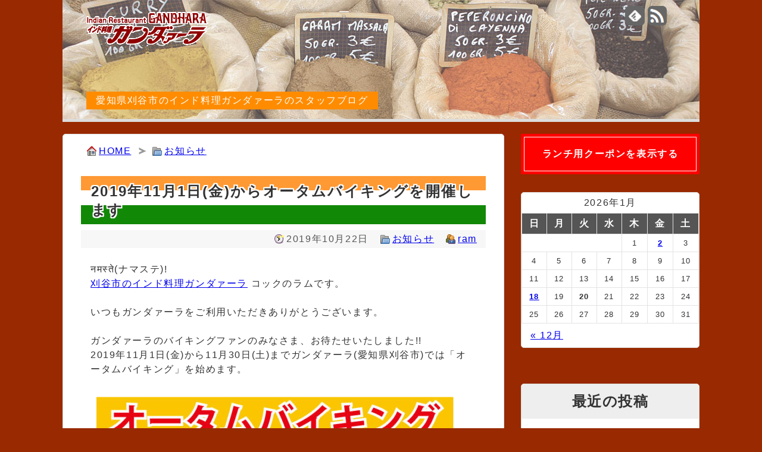

--- FILE ---
content_type: text/html; charset=UTF-8
request_url: https://www.blog.gandhara.jp/910.html
body_size: 10682
content:
<!DOCTYPE html>
<html lang="ja">
	<head>
		<meta charset="utf-8">
		<meta name="viewport" content="width=device-width,user-scalable=yes,initial-scale=1.0">
		<meta name="referrer" content="unsafe-url">
		<title>2019年11月1日(金)からオータムバイキングを開催します   | 愛知県刈谷市のインド料理ガンダァーラのブログ</title>
		<meta name="viewport" content="width=device-width,initial-scale=1.0">
		<link rel="alternate" type="application/rss+xml" title="愛知県刈谷市のインド料理ガンダァーラのブログ RSS Feed" href="https://www.blog.gandhara.jp/feed" />
		<link rel="shortcut icon" href="https://www.blog.gandhara.jp/wp-content/themes/gandhara/img/favicon.ico">
		<link rel="stylesheet" href="https://www.blog.gandhara.jp/wp-content/themes/gandhara/style.css" media="screen">
		<meta name='robots' content='max-image-preview:large' />
<link rel="alternate" type="application/rss+xml" title="愛知県刈谷市のインド料理ガンダァーラのブログ &raquo; 2019年11月1日(金)からオータムバイキングを開催します のコメントのフィード" href="https://www.blog.gandhara.jp/910.html/feed" />
<link rel="alternate" title="oEmbed (JSON)" type="application/json+oembed" href="https://www.blog.gandhara.jp/wp-json/oembed/1.0/embed?url=https%3A%2F%2Fwww.blog.gandhara.jp%2F910.html" />
<link rel="alternate" title="oEmbed (XML)" type="text/xml+oembed" href="https://www.blog.gandhara.jp/wp-json/oembed/1.0/embed?url=https%3A%2F%2Fwww.blog.gandhara.jp%2F910.html&#038;format=xml" />
<style id='wp-img-auto-sizes-contain-inline-css'>
img:is([sizes=auto i],[sizes^="auto," i]){contain-intrinsic-size:3000px 1500px}
/*# sourceURL=wp-img-auto-sizes-contain-inline-css */
</style>
<style id='wp-emoji-styles-inline-css'>

	img.wp-smiley, img.emoji {
		display: inline !important;
		border: none !important;
		box-shadow: none !important;
		height: 1em !important;
		width: 1em !important;
		margin: 0 0.07em !important;
		vertical-align: -0.1em !important;
		background: none !important;
		padding: 0 !important;
	}
/*# sourceURL=wp-emoji-styles-inline-css */
</style>
<style id='wp-block-library-inline-css'>
:root{--wp-block-synced-color:#7a00df;--wp-block-synced-color--rgb:122,0,223;--wp-bound-block-color:var(--wp-block-synced-color);--wp-editor-canvas-background:#ddd;--wp-admin-theme-color:#007cba;--wp-admin-theme-color--rgb:0,124,186;--wp-admin-theme-color-darker-10:#006ba1;--wp-admin-theme-color-darker-10--rgb:0,107,160.5;--wp-admin-theme-color-darker-20:#005a87;--wp-admin-theme-color-darker-20--rgb:0,90,135;--wp-admin-border-width-focus:2px}@media (min-resolution:192dpi){:root{--wp-admin-border-width-focus:1.5px}}.wp-element-button{cursor:pointer}:root .has-very-light-gray-background-color{background-color:#eee}:root .has-very-dark-gray-background-color{background-color:#313131}:root .has-very-light-gray-color{color:#eee}:root .has-very-dark-gray-color{color:#313131}:root .has-vivid-green-cyan-to-vivid-cyan-blue-gradient-background{background:linear-gradient(135deg,#00d084,#0693e3)}:root .has-purple-crush-gradient-background{background:linear-gradient(135deg,#34e2e4,#4721fb 50%,#ab1dfe)}:root .has-hazy-dawn-gradient-background{background:linear-gradient(135deg,#faaca8,#dad0ec)}:root .has-subdued-olive-gradient-background{background:linear-gradient(135deg,#fafae1,#67a671)}:root .has-atomic-cream-gradient-background{background:linear-gradient(135deg,#fdd79a,#004a59)}:root .has-nightshade-gradient-background{background:linear-gradient(135deg,#330968,#31cdcf)}:root .has-midnight-gradient-background{background:linear-gradient(135deg,#020381,#2874fc)}:root{--wp--preset--font-size--normal:16px;--wp--preset--font-size--huge:42px}.has-regular-font-size{font-size:1em}.has-larger-font-size{font-size:2.625em}.has-normal-font-size{font-size:var(--wp--preset--font-size--normal)}.has-huge-font-size{font-size:var(--wp--preset--font-size--huge)}.has-text-align-center{text-align:center}.has-text-align-left{text-align:left}.has-text-align-right{text-align:right}.has-fit-text{white-space:nowrap!important}#end-resizable-editor-section{display:none}.aligncenter{clear:both}.items-justified-left{justify-content:flex-start}.items-justified-center{justify-content:center}.items-justified-right{justify-content:flex-end}.items-justified-space-between{justify-content:space-between}.screen-reader-text{border:0;clip-path:inset(50%);height:1px;margin:-1px;overflow:hidden;padding:0;position:absolute;width:1px;word-wrap:normal!important}.screen-reader-text:focus{background-color:#ddd;clip-path:none;color:#444;display:block;font-size:1em;height:auto;left:5px;line-height:normal;padding:15px 23px 14px;text-decoration:none;top:5px;width:auto;z-index:100000}html :where(.has-border-color){border-style:solid}html :where([style*=border-top-color]){border-top-style:solid}html :where([style*=border-right-color]){border-right-style:solid}html :where([style*=border-bottom-color]){border-bottom-style:solid}html :where([style*=border-left-color]){border-left-style:solid}html :where([style*=border-width]){border-style:solid}html :where([style*=border-top-width]){border-top-style:solid}html :where([style*=border-right-width]){border-right-style:solid}html :where([style*=border-bottom-width]){border-bottom-style:solid}html :where([style*=border-left-width]){border-left-style:solid}html :where(img[class*=wp-image-]){height:auto;max-width:100%}:where(figure){margin:0 0 1em}html :where(.is-position-sticky){--wp-admin--admin-bar--position-offset:var(--wp-admin--admin-bar--height,0px)}@media screen and (max-width:600px){html :where(.is-position-sticky){--wp-admin--admin-bar--position-offset:0px}}

/*# sourceURL=wp-block-library-inline-css */
</style><style id='global-styles-inline-css'>
:root{--wp--preset--aspect-ratio--square: 1;--wp--preset--aspect-ratio--4-3: 4/3;--wp--preset--aspect-ratio--3-4: 3/4;--wp--preset--aspect-ratio--3-2: 3/2;--wp--preset--aspect-ratio--2-3: 2/3;--wp--preset--aspect-ratio--16-9: 16/9;--wp--preset--aspect-ratio--9-16: 9/16;--wp--preset--color--black: #000000;--wp--preset--color--cyan-bluish-gray: #abb8c3;--wp--preset--color--white: #ffffff;--wp--preset--color--pale-pink: #f78da7;--wp--preset--color--vivid-red: #cf2e2e;--wp--preset--color--luminous-vivid-orange: #ff6900;--wp--preset--color--luminous-vivid-amber: #fcb900;--wp--preset--color--light-green-cyan: #7bdcb5;--wp--preset--color--vivid-green-cyan: #00d084;--wp--preset--color--pale-cyan-blue: #8ed1fc;--wp--preset--color--vivid-cyan-blue: #0693e3;--wp--preset--color--vivid-purple: #9b51e0;--wp--preset--gradient--vivid-cyan-blue-to-vivid-purple: linear-gradient(135deg,rgb(6,147,227) 0%,rgb(155,81,224) 100%);--wp--preset--gradient--light-green-cyan-to-vivid-green-cyan: linear-gradient(135deg,rgb(122,220,180) 0%,rgb(0,208,130) 100%);--wp--preset--gradient--luminous-vivid-amber-to-luminous-vivid-orange: linear-gradient(135deg,rgb(252,185,0) 0%,rgb(255,105,0) 100%);--wp--preset--gradient--luminous-vivid-orange-to-vivid-red: linear-gradient(135deg,rgb(255,105,0) 0%,rgb(207,46,46) 100%);--wp--preset--gradient--very-light-gray-to-cyan-bluish-gray: linear-gradient(135deg,rgb(238,238,238) 0%,rgb(169,184,195) 100%);--wp--preset--gradient--cool-to-warm-spectrum: linear-gradient(135deg,rgb(74,234,220) 0%,rgb(151,120,209) 20%,rgb(207,42,186) 40%,rgb(238,44,130) 60%,rgb(251,105,98) 80%,rgb(254,248,76) 100%);--wp--preset--gradient--blush-light-purple: linear-gradient(135deg,rgb(255,206,236) 0%,rgb(152,150,240) 100%);--wp--preset--gradient--blush-bordeaux: linear-gradient(135deg,rgb(254,205,165) 0%,rgb(254,45,45) 50%,rgb(107,0,62) 100%);--wp--preset--gradient--luminous-dusk: linear-gradient(135deg,rgb(255,203,112) 0%,rgb(199,81,192) 50%,rgb(65,88,208) 100%);--wp--preset--gradient--pale-ocean: linear-gradient(135deg,rgb(255,245,203) 0%,rgb(182,227,212) 50%,rgb(51,167,181) 100%);--wp--preset--gradient--electric-grass: linear-gradient(135deg,rgb(202,248,128) 0%,rgb(113,206,126) 100%);--wp--preset--gradient--midnight: linear-gradient(135deg,rgb(2,3,129) 0%,rgb(40,116,252) 100%);--wp--preset--font-size--small: 13px;--wp--preset--font-size--medium: 20px;--wp--preset--font-size--large: 36px;--wp--preset--font-size--x-large: 42px;--wp--preset--spacing--20: 0.44rem;--wp--preset--spacing--30: 0.67rem;--wp--preset--spacing--40: 1rem;--wp--preset--spacing--50: 1.5rem;--wp--preset--spacing--60: 2.25rem;--wp--preset--spacing--70: 3.38rem;--wp--preset--spacing--80: 5.06rem;--wp--preset--shadow--natural: 6px 6px 9px rgba(0, 0, 0, 0.2);--wp--preset--shadow--deep: 12px 12px 50px rgba(0, 0, 0, 0.4);--wp--preset--shadow--sharp: 6px 6px 0px rgba(0, 0, 0, 0.2);--wp--preset--shadow--outlined: 6px 6px 0px -3px rgb(255, 255, 255), 6px 6px rgb(0, 0, 0);--wp--preset--shadow--crisp: 6px 6px 0px rgb(0, 0, 0);}:where(.is-layout-flex){gap: 0.5em;}:where(.is-layout-grid){gap: 0.5em;}body .is-layout-flex{display: flex;}.is-layout-flex{flex-wrap: wrap;align-items: center;}.is-layout-flex > :is(*, div){margin: 0;}body .is-layout-grid{display: grid;}.is-layout-grid > :is(*, div){margin: 0;}:where(.wp-block-columns.is-layout-flex){gap: 2em;}:where(.wp-block-columns.is-layout-grid){gap: 2em;}:where(.wp-block-post-template.is-layout-flex){gap: 1.25em;}:where(.wp-block-post-template.is-layout-grid){gap: 1.25em;}.has-black-color{color: var(--wp--preset--color--black) !important;}.has-cyan-bluish-gray-color{color: var(--wp--preset--color--cyan-bluish-gray) !important;}.has-white-color{color: var(--wp--preset--color--white) !important;}.has-pale-pink-color{color: var(--wp--preset--color--pale-pink) !important;}.has-vivid-red-color{color: var(--wp--preset--color--vivid-red) !important;}.has-luminous-vivid-orange-color{color: var(--wp--preset--color--luminous-vivid-orange) !important;}.has-luminous-vivid-amber-color{color: var(--wp--preset--color--luminous-vivid-amber) !important;}.has-light-green-cyan-color{color: var(--wp--preset--color--light-green-cyan) !important;}.has-vivid-green-cyan-color{color: var(--wp--preset--color--vivid-green-cyan) !important;}.has-pale-cyan-blue-color{color: var(--wp--preset--color--pale-cyan-blue) !important;}.has-vivid-cyan-blue-color{color: var(--wp--preset--color--vivid-cyan-blue) !important;}.has-vivid-purple-color{color: var(--wp--preset--color--vivid-purple) !important;}.has-black-background-color{background-color: var(--wp--preset--color--black) !important;}.has-cyan-bluish-gray-background-color{background-color: var(--wp--preset--color--cyan-bluish-gray) !important;}.has-white-background-color{background-color: var(--wp--preset--color--white) !important;}.has-pale-pink-background-color{background-color: var(--wp--preset--color--pale-pink) !important;}.has-vivid-red-background-color{background-color: var(--wp--preset--color--vivid-red) !important;}.has-luminous-vivid-orange-background-color{background-color: var(--wp--preset--color--luminous-vivid-orange) !important;}.has-luminous-vivid-amber-background-color{background-color: var(--wp--preset--color--luminous-vivid-amber) !important;}.has-light-green-cyan-background-color{background-color: var(--wp--preset--color--light-green-cyan) !important;}.has-vivid-green-cyan-background-color{background-color: var(--wp--preset--color--vivid-green-cyan) !important;}.has-pale-cyan-blue-background-color{background-color: var(--wp--preset--color--pale-cyan-blue) !important;}.has-vivid-cyan-blue-background-color{background-color: var(--wp--preset--color--vivid-cyan-blue) !important;}.has-vivid-purple-background-color{background-color: var(--wp--preset--color--vivid-purple) !important;}.has-black-border-color{border-color: var(--wp--preset--color--black) !important;}.has-cyan-bluish-gray-border-color{border-color: var(--wp--preset--color--cyan-bluish-gray) !important;}.has-white-border-color{border-color: var(--wp--preset--color--white) !important;}.has-pale-pink-border-color{border-color: var(--wp--preset--color--pale-pink) !important;}.has-vivid-red-border-color{border-color: var(--wp--preset--color--vivid-red) !important;}.has-luminous-vivid-orange-border-color{border-color: var(--wp--preset--color--luminous-vivid-orange) !important;}.has-luminous-vivid-amber-border-color{border-color: var(--wp--preset--color--luminous-vivid-amber) !important;}.has-light-green-cyan-border-color{border-color: var(--wp--preset--color--light-green-cyan) !important;}.has-vivid-green-cyan-border-color{border-color: var(--wp--preset--color--vivid-green-cyan) !important;}.has-pale-cyan-blue-border-color{border-color: var(--wp--preset--color--pale-cyan-blue) !important;}.has-vivid-cyan-blue-border-color{border-color: var(--wp--preset--color--vivid-cyan-blue) !important;}.has-vivid-purple-border-color{border-color: var(--wp--preset--color--vivid-purple) !important;}.has-vivid-cyan-blue-to-vivid-purple-gradient-background{background: var(--wp--preset--gradient--vivid-cyan-blue-to-vivid-purple) !important;}.has-light-green-cyan-to-vivid-green-cyan-gradient-background{background: var(--wp--preset--gradient--light-green-cyan-to-vivid-green-cyan) !important;}.has-luminous-vivid-amber-to-luminous-vivid-orange-gradient-background{background: var(--wp--preset--gradient--luminous-vivid-amber-to-luminous-vivid-orange) !important;}.has-luminous-vivid-orange-to-vivid-red-gradient-background{background: var(--wp--preset--gradient--luminous-vivid-orange-to-vivid-red) !important;}.has-very-light-gray-to-cyan-bluish-gray-gradient-background{background: var(--wp--preset--gradient--very-light-gray-to-cyan-bluish-gray) !important;}.has-cool-to-warm-spectrum-gradient-background{background: var(--wp--preset--gradient--cool-to-warm-spectrum) !important;}.has-blush-light-purple-gradient-background{background: var(--wp--preset--gradient--blush-light-purple) !important;}.has-blush-bordeaux-gradient-background{background: var(--wp--preset--gradient--blush-bordeaux) !important;}.has-luminous-dusk-gradient-background{background: var(--wp--preset--gradient--luminous-dusk) !important;}.has-pale-ocean-gradient-background{background: var(--wp--preset--gradient--pale-ocean) !important;}.has-electric-grass-gradient-background{background: var(--wp--preset--gradient--electric-grass) !important;}.has-midnight-gradient-background{background: var(--wp--preset--gradient--midnight) !important;}.has-small-font-size{font-size: var(--wp--preset--font-size--small) !important;}.has-medium-font-size{font-size: var(--wp--preset--font-size--medium) !important;}.has-large-font-size{font-size: var(--wp--preset--font-size--large) !important;}.has-x-large-font-size{font-size: var(--wp--preset--font-size--x-large) !important;}
/*# sourceURL=global-styles-inline-css */
</style>

<style id='classic-theme-styles-inline-css'>
/*! This file is auto-generated */
.wp-block-button__link{color:#fff;background-color:#32373c;border-radius:9999px;box-shadow:none;text-decoration:none;padding:calc(.667em + 2px) calc(1.333em + 2px);font-size:1.125em}.wp-block-file__button{background:#32373c;color:#fff;text-decoration:none}
/*# sourceURL=/wp-includes/css/classic-themes.min.css */
</style>
<link rel="https://api.w.org/" href="https://www.blog.gandhara.jp/wp-json/" /><link rel="alternate" title="JSON" type="application/json" href="https://www.blog.gandhara.jp/wp-json/wp/v2/posts/910" /><link rel="canonical" href="https://www.blog.gandhara.jp/910.html" />
<link rel='shortlink' href='https://www.blog.gandhara.jp/?p=910' />
<style>.recentcomments a{display:inline !important;padding:0 !important;margin:0 !important;}</style>		<meta name="google-site-verification" content="e9tC1OI24J8gGwwwU8F9SUBK4m3HN7ucHWX82iAIAqY" />
	</head>
	<body>
		<div id="container">
			<header>
				<section id="headerleft">
					<h1><a href="https://www.blog.gandhara.jp/"><img src="https://www.blog.gandhara.jp/wp-content/themes/gandhara/img/logo.png" alt="愛知県刈谷市のインド料理ガンダァーラのブログ"></a></h1>
					<p id="description">愛知県刈谷市のインド料理ガンダァーラのスタッフブログ</p>
				</section>
				<section id="headerright">
					<ul>
						<li id="feedly-page"><a href='http://feedly.com/index.html#subscription%2Ffeed%2Fhttps%3A%2F%2Fwww.blog.gandhara.jp%2Ffeed' target='blank' title="feedlyで更新情報をフォロー" rel="nofollow"><img src="https://www.blog.gandhara.jp/wp-content/themes/gandhara/img/feedly32b.png" alt="feedlyで更新情報をフォロー"></a></li>
						<li id="rss-page"><a href="https://www.blog.gandhara.jp/feed" target="_blank" title="RSSで更新情報をフォロー" rel="nofollow"><img src="https://www.blog.gandhara.jp/wp-content/themes/gandhara/img/rss32b.png" alt="RSSで更新情報をフォロー"></a></li>
					</ul>
				</section>
			</header>
			<div id="mainbody">
	<section id="main">
		<ul id="crumb"><li id="go_home"><a href="https://www.blog.gandhara.jp">HOME</a></li><li id="go_cat"><a href="https://www.blog.gandhara.jp/category/notice">お知らせ</a></li></ul>		<div id="post">
			<h2>2019年11月1日(金)からオータムバイキングを開催します</h2>
			<div class="post-meta"><span class="post-date">2019年10月22日</span><span class="category"><a href="https://www.blog.gandhara.jp/category/notice" rel="category tag">お知らせ</a></span><span class="user"><a href="https://www.blog.gandhara.jp/author/ram" title="ram の投稿" rel="author">ram</a></span></div>
			<div id="post-area">
				<p>नमस्ते(ナマステ)!<br /><a href="https://www.gandhara.jp/" target="_blank">刈谷市のインド料理ガンダァーラ</a> コックのラムです。</p>
<p>いつもガンダァーラをご利用いただきありがとうございます。</p>
<p>ガンダァーラのバイキングファンのみなさま、お待たせいたしました!!<br />2019年11月1日(金)から11月30日(土)までガンダァーラ(愛知県刈谷市)では「オータムバイキング」を始めます。</p>
<p><img fetchpriority="high" decoding="async" src="https://www.blog.gandhara.jp/wp-content/uploads/2019/10/autumn_viking_2019-600x860.jpg" alt="オータムバイキング2019" width="600" height="860" class="alignnone size-large wp-image-911" srcset="https://www.blog.gandhara.jp/wp-content/uploads/2019/10/autumn_viking_2019-600x860.jpg 600w, https://www.blog.gandhara.jp/wp-content/uploads/2019/10/autumn_viking_2019-209x300.jpg 209w, https://www.blog.gandhara.jp/wp-content/uploads/2019/10/autumn_viking_2019.jpg 731w" sizes="(max-width: 600px) 100vw, 600px" /></p>
<p>カレーやナン・ライスが食べ放題の大人気なバイキングです。<br />バイキング開催中の週末等は混雑することもありますので、早めにご来店いただけるとスムーズにご案内いたします。</p>
<p>ガンダァーラ(愛知県刈谷市)のオータムバイキングでカレー・ナン等をお腹いっぱい召し上がってください！</p>
				<div id="insta">
					<p>インスタで本日の日替わりカレーやお得情報を毎日更新中!!<br>ぜひフォローしてください!</p>
					<p><a href="https://www.instagram.com/kariya_gandhara/" target="_blank">ガンダァーラ刈谷店 公式インスタ</a></p>
				</div>
			</div>
			

<div id="share_area">
	<p>この記事が気に入ったら、いいね！&amp;フォローをしよう!</p>
	<ul>
		<li><a href="https://twitter.com/share?url=https://www.blog.gandhara.jp/910.html&text=2019年11月1日(金)からオータムバイキングを開催します"><img src="https://www.blog.gandhara.jp/wp-content/themes/gandhara/img/Twitter.png" alt="twitterでシェア"></a></li>
		<li><a href="http://www.facebook.com/share.php?u=https://www.blog.gandhara.jp/910.html"><img src="https://www.blog.gandhara.jp/wp-content/themes/gandhara/img/facebook.png" alt="facebookでシェア"></a></li>
		<li><a href="https://b.hatena.ne.jp/entry/https://www.blog.gandhara.jp/910.html" class="hatena-bookmark-button" data-hatena-bookmark-layout="touch" data-hatena-bookmark-width="64" data-hatena-bookmark-height="64" title="このエントリーをはてなブックマークに追加"><img src="https://b.st-hatena.com/images/v4/public/entry-button/button-only@2x.png" alt="このエントリーをはてなブックマークに追加" width="20" height="20"></a><script src="https://b.st-hatena.com/js/bookmark_button.js" charset="utf-8" async="async"></script></li>
		<li><a href="https://social-plugins.line.me/lineit/share?url=https://www.blog.gandhara.jp/910.html"><img src="https://www.blog.gandhara.jp/wp-content/themes/gandhara/img/LINE.png" alt="LINEでシェア"></a></li>
	</ul>
</div>
		</div>
						<ul id="banner_main">
					<li><a href="https://www.ubereats.com/jp-en/store/%E3%82%A4%E3%83%B3%E3%83%88%E6%96%99%E7%90%86-%E3%82%AB%E3%83%B3%E3%82%BF%E3%82%A1%E3%83%BC%E3%83%A9-%E5%88%88%E8%B0%B7%E5%BA%97-indian-restaurant-gandhara-kariyaten/CdzzDno2RvKk5dIdRwfv0A" target="_blank"><img src="https://www.blog.gandhara.jp/wp-content/themes/gandhara/img/uber.png" alt="ガンダァーラ刈谷店 Uber Eatsで注文" decoding="async" loading="lazy"></a></li>
						<li><a href="https://www.blog.gandhara.jp/1256.html"><img src="https://www.blog.gandhara.jp/wp-content/themes/gandhara/img/delivery.jpg" alt="ガンダァーラ刈谷店 配送スタッフ募集中!" decoding="async" loading="lazy"></a></li>
						<li><img src="https://www.blog.gandhara.jp/wp-content/themes/gandhara/img/tuesday_service.jpg" alt="ガンダァーラ刈谷店 火曜日はキッズ&ファミリーデー! セットメニューのチーズナン変更料金が半額!" height="500" width="1500" decoding="async" loading="lazy"></li>
			<li><a href="https://www.gandhara.jp/takeout.html#nan_rice" target="_blank"><img src="https://www.blog.gandhara.jp/wp-content/themes/gandhara/img/nan_tekeout_half.png" alt="ガンダァーラ刈谷店 火曜日はテイクアウトのナンが半額!" height="500" width="1500" decoding="async" loading="lazy"></a></li>
						<li><a href="https://www.instagram.com/kariya_gandhara/" target="_blank"><img src="https://www.blog.gandhara.jp/wp-content/themes/gandhara/img/insta_banner.png" alt="ガンダァーラ刈谷店 インスタ公式アカウント" decoding="async" loading="lazy"></a></li>
			<li><a href="https://www.gandhara.jp/takeout.html" target="_blank"><img src="https://www.blog.gandhara.jp/wp-content/themes/gandhara/img/takeout.jpg" alt="ガンダァーラ(刈谷) カレー・ナンなどのテイクアウト" decoding="async" loading="lazy"></a></li>
		</ul>
				<div id="relation">
			<h3>関連記事</h3><div class="entry">
	<h2><a href="https://www.blog.gandhara.jp/1606.html">毎週金曜日は「ハッピーフライデー」</a></h2>
	<div class="post-meta"><span class="post-date">2023年11月16日</span><span class="category"><a href="https://www.blog.gandhara.jp/category/notice" rel="category tag">お知らせ</a></span><span class="user"><a href="https://www.blog.gandhara.jp/author/ram" title="ram の投稿" rel="author">ram</a></span></div>
	<p class="post-excerpt">नमस्ते(ナマステ)!刈谷市のインド料理ガンダァーラ コックのラムです。
ガンダァーラ刈谷店は毎週金曜日に「ハッピーフライデー」を開催...</p>
	<p class="to-post"><a href="https://www.blog.gandhara.jp/1606.html">記事を読む</a></p>
</div>
<div class="entry">
	<h2><a href="https://www.blog.gandhara.jp/1692.html">12月18日(水)は臨時休業いたします</a></h2>
	<div class="post-meta"><span class="post-date">2024年12月11日</span><span class="category"><a href="https://www.blog.gandhara.jp/category/notice" rel="category tag">お知らせ</a></span><span class="user"><a href="https://www.blog.gandhara.jp/author/ram" title="ram の投稿" rel="author">ram</a></span></div>
	<p class="post-excerpt">नमस्ते(ナマステ)!刈谷市のインド料理ガンダァーラ コックのラムです。
ガンダァーラ刈谷店は、12月18日(水)の営業を臨時休業いた...</p>
	<p class="to-post"><a href="https://www.blog.gandhara.jp/1692.html">記事を読む</a></p>
</div>
<div class="entry">
	<h2><a href="https://www.blog.gandhara.jp/458.html">ハロウィンパーティー</a></h2>
	<div class="post-meta"><span class="post-date">2017年9月25日</span><span class="category"><a href="https://www.blog.gandhara.jp/category/notice" rel="category tag">お知らせ</a></span><span class="user"><a href="https://www.blog.gandhara.jp/author/ram" title="ram の投稿" rel="author">ram</a></span></div>
	<p class="post-excerpt">नमस्ते(ナマステ)!刈谷市のインド料理ガンダァーラ コックのラムです。
10月は、ハロウィンがある月ですね。最近、TVなどで取り上げ...</p>
	<p class="to-post"><a href="https://www.blog.gandhara.jp/458.html">記事を読む</a></p>
</div>
<div class="entry">
	<h2><a href="https://www.blog.gandhara.jp/1762.html">本日より通常営業いたします</a></h2>
	<div class="post-meta"><span class="post-date">2026年1月2日</span><span class="category"><a href="https://www.blog.gandhara.jp/category/notice" rel="category tag">お知らせ</a></span><span class="user"><a href="https://www.blog.gandhara.jp/author/ram" title="ram の投稿" rel="author">ram</a></span></div>
	<p class="post-excerpt">नमस्ते(ナマステ)!刈谷市のインド料理ガンダァーラ刈谷店 オーナーコックのラムです。
新年あけましておめでとうございます。本年もガン...</p>
	<p class="to-post"><a href="https://www.blog.gandhara.jp/1762.html">記事を読む</a></p>
</div>
<div class="entry">
	<h2><a href="https://www.blog.gandhara.jp/555.html">恵方巻はナンロール！？</a></h2>
	<div class="post-meta"><span class="post-date">2018年1月20日</span><span class="category"><a href="https://www.blog.gandhara.jp/category/notice" rel="category tag">お知らせ</a></span><span class="user"><a href="https://www.blog.gandhara.jp/author/ram" title="ram の投稿" rel="author">ram</a></span></div>
	<p class="post-excerpt">नमस्ते(ナマステ)!刈谷市のインド料理ガンダァーラ コックのラムです。
2月3日の節分が近づいてきましたね。節分と言えば、恵方巻き。...</p>
	<p class="to-post"><a href="https://www.blog.gandhara.jp/555.html">記事を読む</a></p>
</div>
		</div>
		<div id="paging">
			<div id="prev"><a href="https://www.blog.gandhara.jp/908.html" rel="prev">10月29日は臨時休業します</a></div><div id="next"><a href="https://www.blog.gandhara.jp/919.html" rel="next">オータムバイキングは今週で終わります!</a></div>		</div>
		<div id="comment_area"><div id="comment_form">	<div id="respond" class="comment-respond">
		<h3 id="reply-title" class="comment-reply-title">コメントをどうぞ <small><a rel="nofollow" id="cancel-comment-reply-link" href="/910.html#respond" style="display:none;">コメントをキャンセル</a></small></h3><form action="https://www.blog.gandhara.jp/wp-comments-post.php" method="post" id="commentform" class="comment-form"><p>メールアドレスが公開されることはありません。<br><span class="redfont">（必須）</span>が付いている欄は必須項目です。</p><div id="parts"><p><label for="comment">コメント</label><br><textarea id="comment" name="comment" aria-required="true"></textarea></p></div><p><label for="author">名前<span class="redfont">（必須）</span></label><br><input id="author" name="author" type="text" value="" 1 /></p>
<p><label for="email">メールアドレス<span class="redfont">（必須）</span></label><br><input id="email" name="email" type="text" value="" 1 /></p>
<p class="form-submit"><input name="submit" type="submit" id="submit" class="submit" value="コメントを送信" /> <input type='hidden' name='comment_post_ID' value='910' id='comment_post_ID' />
<input type='hidden' name='comment_parent' id='comment_parent' value='0' />
</p><p style="display: none;"><input type="hidden" id="akismet_comment_nonce" name="akismet_comment_nonce" value="8feb62f680" /></p><p style="display: none !important;" class="akismet-fields-container" data-prefix="ak_"><label>&#916;<textarea name="ak_hp_textarea" cols="45" rows="8" maxlength="100"></textarea></label><input type="hidden" id="ak_js_1" name="ak_js" value="23"/><script>document.getElementById( "ak_js_1" ).setAttribute( "value", ( new Date() ).getTime() );</script></p></form>	</div><!-- #respond -->
	</div></div>
	</section>
<aside>
		<ul id="banner_side">
			<li>
								<div id="to_coupon"><a href="https://www.gandhara.jp/coupon.html" target="_blank">ランチ用クーポンを表示する</a></div>
							</li>
		</ul>
	<section id="widget_calendar" class="widget"><div id="calendar_wrap" class="calendar_wrap"><table id="wp-calendar" class="wp-calendar-table">
	<caption>2026年1月</caption>
	<thead>
	<tr>
		<th scope="col" aria-label="日曜日">日</th>
		<th scope="col" aria-label="月曜日">月</th>
		<th scope="col" aria-label="火曜日">火</th>
		<th scope="col" aria-label="水曜日">水</th>
		<th scope="col" aria-label="木曜日">木</th>
		<th scope="col" aria-label="金曜日">金</th>
		<th scope="col" aria-label="土曜日">土</th>
	</tr>
	</thead>
	<tbody>
	<tr>
		<td colspan="4" class="pad">&nbsp;</td><td>1</td><td><a href="https://www.blog.gandhara.jp/date/2026/01/02" aria-label="2026年1月2日 に投稿を公開">2</a></td><td>3</td>
	</tr>
	<tr>
		<td>4</td><td>5</td><td>6</td><td>7</td><td>8</td><td>9</td><td>10</td>
	</tr>
	<tr>
		<td>11</td><td>12</td><td>13</td><td>14</td><td>15</td><td>16</td><td>17</td>
	</tr>
	<tr>
		<td><a href="https://www.blog.gandhara.jp/date/2026/01/18" aria-label="2026年1月18日 に投稿を公開">18</a></td><td>19</td><td id="today">20</td><td>21</td><td>22</td><td>23</td><td>24</td>
	</tr>
	<tr>
		<td>25</td><td>26</td><td>27</td><td>28</td><td>29</td><td>30</td><td>31</td>
	</tr>
	</tbody>
	</table><nav aria-label="前と次の月" class="wp-calendar-nav">
		<span class="wp-calendar-nav-prev"><a href="https://www.blog.gandhara.jp/date/2025/12">&laquo; 12月</a></span>
		<span class="pad">&nbsp;</span>
		<span class="wp-calendar-nav-next">&nbsp;</span>
	</nav></div></section>
		<section id="widget_recent_entries" class="widget">
		<h2 class="widgettitle">最近の投稿</h2>

		<ul>
											<li>
					<a href="https://www.blog.gandhara.jp/1765.html">2026年の恵方巻は自慢の「ナンロール」をどうそ!!</a>
									</li>
											<li>
					<a href="https://www.blog.gandhara.jp/1762.html">本日より通常営業いたします</a>
									</li>
											<li>
					<a href="https://www.blog.gandhara.jp/1761.html">2025年もお世話になりました</a>
									</li>
											<li>
					<a href="https://www.blog.gandhara.jp/1757.html">ガンダァーラ常滑店は12/12(金)にグランドオープン!!</a>
									</li>
											<li>
					<a href="https://www.blog.gandhara.jp/1755.html">ガンダァーラが常滑で近日オープンします!</a>
									</li>
					</ul>

		</section><section id="widget_recent_comments" class="widget"><h2 class="widgettitle">最近のコメント</h2>
<ul id="recentcomments"><li class="recentcomments"><a href="https://www.blog.gandhara.jp/1715.html#comment-517">平日サービスDAYをやってます!</a> に <span class="comment-author-link">ram</span> より</li><li class="recentcomments"><a href="https://www.blog.gandhara.jp/1715.html#comment-516">平日サービスDAYをやってます!</a> に <span class="comment-author-link">tuji</span> より</li><li class="recentcomments"><a href="https://www.blog.gandhara.jp/1484.html#comment-455">6月30日まで生ビールが半額!!!</a> に <span class="comment-author-link">ram</span> より</li><li class="recentcomments"><a href="https://www.blog.gandhara.jp/1484.html#comment-453">6月30日まで生ビールが半額!!!</a> に <span class="comment-author-link">夫馬　益長</span> より</li><li class="recentcomments"><a href="https://www.blog.gandhara.jp/1069.html#comment-450">刈谷市ドライブスルー型テイクアウト 刈谷イーツが始まりました</a> に <span class="comment-author-link">ram</span> より</li></ul></section><section id="widget_text" class="widget"><h2 class="widgettitle">インド料理ガンダァーラ</h2>
			<div class="textwidget"><dl id="shopinfo">
<dt>住所</dt>
<dd>愛知県刈谷市熊野町2-3-7</dd>
<dt>TEL</dt>
<dd>0566-22-5878</dd>
<dt>ランチ</dt>
<dd>平日：<br />
AM11:00～PM2:30<br />
土曜・日曜・祝日：<br />
AM11:00～PM3:00</dd>
<dt>ディナー</dt>
<dd>PM5:00～PM10:00</dd>
<dt>ホームページ</dt>
<dd><a href="https://www.gandhara.jp/" target="_blank">https://www.gandhara.jp/</a></dd>
</dl>
<div id="shopmap"><iframe loading="lazy" src="https://www.google.com/maps/embed?pb=!1m18!1m12!1m3!1d3268.3881687464464!2d136.988993915629!3d34.99698708035949!2m3!1f0!2f0!3f0!3m2!1i1024!2i768!4f13.1!3m3!1m2!1s0x60049d27c8e1bae5%3A0xcc889a9076755c5b!2z44CSNDQ4LTA4MzEg5oSb55-l55yM5YiI6LC35biC54aK6YeO55S677yS5LiB55uu77yT4oiS77yX!5e0!3m2!1sja!2sjp!4v1487629659005" allowfullscreen=""></iframe></div>
</div>
		</section><section id="widget_categories" class="widget"><h2 class="widgettitle">カテゴリー</h2>

			<ul>
					<li class="cat-item cat-item-2"><a href="https://www.blog.gandhara.jp/category/notice">お知らせ</a> (220)
</li>
	<li class="cat-item cat-item-1"><a href="https://www.blog.gandhara.jp/category/general">一般</a> (64)
</li>
	<li class="cat-item cat-item-3"><a href="https://www.blog.gandhara.jp/category/area_info">地域情報</a> (43)
</li>
			</ul>

			</section></aside>
	</div>
</div>
<footer>
	<p class="wrapper">Copyright&copy; 愛知県刈谷市のインド料理ガンダァーラのブログ All Rights Reserved.</p>
	<script src="https://analytics.officetaniguchi.com/analytics.php"></script>
	<p>powered by <a href="https://www.officetaniguchi.com" target="_blank">オフィス谷口</a></p>
</footer>
<script type="speculationrules">
{"prefetch":[{"source":"document","where":{"and":[{"href_matches":"/*"},{"not":{"href_matches":["/wp-*.php","/wp-admin/*","/wp-content/uploads/*","/wp-content/*","/wp-content/plugins/*","/wp-content/themes/gandhara/*","/*\\?(.+)"]}},{"not":{"selector_matches":"a[rel~=\"nofollow\"]"}},{"not":{"selector_matches":".no-prefetch, .no-prefetch a"}}]},"eagerness":"conservative"}]}
</script>
<script defer src="https://www.blog.gandhara.jp/wp-content/plugins/akismet/_inc/akismet-frontend.js" id="akismet-frontend-js"></script>
<script id="wp-emoji-settings" type="application/json">
{"baseUrl":"https://s.w.org/images/core/emoji/17.0.2/72x72/","ext":".png","svgUrl":"https://s.w.org/images/core/emoji/17.0.2/svg/","svgExt":".svg","source":{"concatemoji":"https://www.blog.gandhara.jp/wp-includes/js/wp-emoji-release.min.js"}}
</script>
<script type="module">
/* <![CDATA[ */
/*! This file is auto-generated */
const a=JSON.parse(document.getElementById("wp-emoji-settings").textContent),o=(window._wpemojiSettings=a,"wpEmojiSettingsSupports"),s=["flag","emoji"];function i(e){try{var t={supportTests:e,timestamp:(new Date).valueOf()};sessionStorage.setItem(o,JSON.stringify(t))}catch(e){}}function c(e,t,n){e.clearRect(0,0,e.canvas.width,e.canvas.height),e.fillText(t,0,0);t=new Uint32Array(e.getImageData(0,0,e.canvas.width,e.canvas.height).data);e.clearRect(0,0,e.canvas.width,e.canvas.height),e.fillText(n,0,0);const a=new Uint32Array(e.getImageData(0,0,e.canvas.width,e.canvas.height).data);return t.every((e,t)=>e===a[t])}function p(e,t){e.clearRect(0,0,e.canvas.width,e.canvas.height),e.fillText(t,0,0);var n=e.getImageData(16,16,1,1);for(let e=0;e<n.data.length;e++)if(0!==n.data[e])return!1;return!0}function u(e,t,n,a){switch(t){case"flag":return n(e,"\ud83c\udff3\ufe0f\u200d\u26a7\ufe0f","\ud83c\udff3\ufe0f\u200b\u26a7\ufe0f")?!1:!n(e,"\ud83c\udde8\ud83c\uddf6","\ud83c\udde8\u200b\ud83c\uddf6")&&!n(e,"\ud83c\udff4\udb40\udc67\udb40\udc62\udb40\udc65\udb40\udc6e\udb40\udc67\udb40\udc7f","\ud83c\udff4\u200b\udb40\udc67\u200b\udb40\udc62\u200b\udb40\udc65\u200b\udb40\udc6e\u200b\udb40\udc67\u200b\udb40\udc7f");case"emoji":return!a(e,"\ud83e\u1fac8")}return!1}function f(e,t,n,a){let r;const o=(r="undefined"!=typeof WorkerGlobalScope&&self instanceof WorkerGlobalScope?new OffscreenCanvas(300,150):document.createElement("canvas")).getContext("2d",{willReadFrequently:!0}),s=(o.textBaseline="top",o.font="600 32px Arial",{});return e.forEach(e=>{s[e]=t(o,e,n,a)}),s}function r(e){var t=document.createElement("script");t.src=e,t.defer=!0,document.head.appendChild(t)}a.supports={everything:!0,everythingExceptFlag:!0},new Promise(t=>{let n=function(){try{var e=JSON.parse(sessionStorage.getItem(o));if("object"==typeof e&&"number"==typeof e.timestamp&&(new Date).valueOf()<e.timestamp+604800&&"object"==typeof e.supportTests)return e.supportTests}catch(e){}return null}();if(!n){if("undefined"!=typeof Worker&&"undefined"!=typeof OffscreenCanvas&&"undefined"!=typeof URL&&URL.createObjectURL&&"undefined"!=typeof Blob)try{var e="postMessage("+f.toString()+"("+[JSON.stringify(s),u.toString(),c.toString(),p.toString()].join(",")+"));",a=new Blob([e],{type:"text/javascript"});const r=new Worker(URL.createObjectURL(a),{name:"wpTestEmojiSupports"});return void(r.onmessage=e=>{i(n=e.data),r.terminate(),t(n)})}catch(e){}i(n=f(s,u,c,p))}t(n)}).then(e=>{for(const n in e)a.supports[n]=e[n],a.supports.everything=a.supports.everything&&a.supports[n],"flag"!==n&&(a.supports.everythingExceptFlag=a.supports.everythingExceptFlag&&a.supports[n]);var t;a.supports.everythingExceptFlag=a.supports.everythingExceptFlag&&!a.supports.flag,a.supports.everything||((t=a.source||{}).concatemoji?r(t.concatemoji):t.wpemoji&&t.twemoji&&(r(t.twemoji),r(t.wpemoji)))});
//# sourceURL=https://www.blog.gandhara.jp/wp-includes/js/wp-emoji-loader.min.js
/* ]]> */
</script>
</body>
</html>

--- FILE ---
content_type: text/css
request_url: https://www.blog.gandhara.jp/wp-content/themes/gandhara/style.css
body_size: 4851
content:
@charset "UTF-8";


/*
	Theme Name: ガンダァーラブログテーマ
	Description: ガンダァーラブログテーマ
	Theme URI: https://www.blog.gandhara.jp
	Author: オフィス谷口
	Author URI: http://www.officetaniguchi.com
	Version: 0.0
*/




/****************************************
                基本設定
*****************************************/

html, body {
	margin: 0;
	padding: 0;
}
body {
	background-color: #982900;
	color: #333;
	font-family: Arial, Roboto,“Droid Sans”, “游ゴシック”, YuGothic, “ヒラギノ角ゴ ProN W3”, “Hiragino Kaku Gothic ProN”, “メイリオ”, Meiryo, sans-serif;
	font-size: 100%;
	letter-spacing: 0.1em;
	line-height: 1.5em;
	padding: 0;
}
#container {
	margin: 0 auto;
	width: 1070px;
}
header {
	background: url("img/head_back.jpg") left top no-repeat;
	border-bottom: 5px solid #ddd;
	margin-bottom: 20px;
	overflow: hidden;
	width: 100%;
}
#mainbody {
	width: 100%;
}
#main {
	background-color: #fff;
	border: 1px solid #ddd;
	border-radius: 5px;
	float: left;
	padding-bottom: 50px;
	width: 740px;
}
aside {
	float: right;
	width: 300px;
}
footer {
	clear: both;
	background: #ffa500;
	color: #ffffff;
	font-size: 80%;
	letter-spacing: 0.1em;
	line-height: 1.5em;
	margin: 30px 0 0;
	padding: 15px 0 20px;
}



/****************************************
          共通設定
*****************************************/

blockquote {
	background: none repeat scroll 0 0 rgba(245, 245, 245, 0.8);
	border: 1px solid #fff;
	margin: 1em 0;
	padding: 20px 55px;
	position: relative;
}
blockquote:before {
	color: #C8C8C8;
	content: "“";
	font-family: serif;
	font-size: 600%;
	left: 0;
	line-height: 1em;
	position: absolute;
	top: 0;
}
blockquote:after {
	bottom: 0;
	color: #C8C8C8;
	content: "”";
	font-family: serif;
	font-size: 600%;
	line-height: 0;
	position: absolute;
	right: 0;
	bottom: -4px;
}
blockquote cite {
	display: block;
	text-align: right;
}

/* Internet Explorer11のみに適用したい設定 */
@media screen and (min-width:0\0) {
	*::-ms-backdrop, blockquote:before { left:  -55px; }
	*::-ms-backdrop, blockquote:after  { right: -55px; }
}
iframe {
	border: 0;
	margin: 0;
	padding: 0;
}
.boldfont {
	font-weight: bold;
}
.blackfont {
	color: #333;
}
.redfont {
	color: #f00;
}
.textcenter {
	text-align: center;
}


/****************************************
          ヘッダー
*****************************************/

*:first-child+html header > div{ /* IE7 */
	clear: both;
	zoom:1;
}
#headerleft {
	float: left;
	height: 200px;
	position: relative;
	width: 800px;
}
#headerleft h1, #headerleft p {
	margin-left: 40px;
}
#headerleft h1 a {
	color: #333;
	font-weight: normal;
	text-decoration: none;
}
#headerleft p {
	bottom: 0;
	position: absolute;
}
#headerleft #description {
	background-color: #ff8c00;
	color: #fff;
	margin-top: 0;
	padding: 0.2em 1em;
}
#headerright{
	float: right;
	width: 200px;
}
#headerright ul {
	float: right;
	list-style-type: none;
	margin: 10px 25px 0 0;
	overflow: hidden;
	padding: 0;
	width: 100px;
}
#headerright ul li {
	float: left;
	height: 32.5px;
	margin-right: 5px;
	width: 32.5px;
}
#headerright li a, #headerright li a img {
	border-radius: 7px;
	border-width: 0;
	display: inline-block;
	height: 100%;
	width: 100%;
}
#headerright #feedly-page a {
	background: url("img/feedly32.png") no-repeat;
}
#headerright #rss-page a {
	background: url("img/rss32.png") no-repeat;
}
#headerright li a:hover img {
	visibility: hidden;
}



/****************************************
          サイドバー
*****************************************/

aside .widget {
	background-color: #fff;
	border: 1px solid #ddd;
	border-radius: 5px;
	margin-bottom: 60px;
}
aside .widget h2.widgettitle {
	background-color: #eee;
	border-top-left-radius: 5px;
	border-top-right-radius: 5px;
	margin: 0 0 10px;
	padding: 0.7em 0;
	text-align: center;
}
aside .widget ul {
	list-style-position: outside;
	list-style-type: disc;
	margin: 20px 30px 20px 40px;
	padding-left: 0;
}
aside .widget ul li {
	margin-bottom: 1em;
}
aside .wp-calendar-nav {
	display: grid;
	grid-template-columns: 1fr 1fr 1fr;
	margin: 0 auto;
	padding: 0.5em 0;
	width: 90%;
}
aside .wp-calendar-nav-next {
	margin: 0;
	padding: 0;
	text-align: right;
}
aside .wp-calendar-nav-prev {
	margin: 0;
	padding: 0;
}
#banner_side {
	margin: 0 0 30px;
	padding: 0;
	list-style-type: none;
}
#banner_side li {
	background-color: #f00;
	margin-bottom: 5px;
	padding-bottom: 5px;
	padding-top: 5px;
}
#banner_side li a {
	border: 1px solid #fff;
	color: #fff;
	display: block;
	font-side: 2em;
	font-weight: bold;
	letter-spacing: 0.1em;
	line-height: 1.5em;
	margin: 0 5px;
	padding-bottom: 1em;
	padding-top: 1em;
	text-align: center;
	text-decoration: none;
}
#shopinfo dd, #shopinfo dt {
	margin: 0;
	padding: 0;
}
#shopinfo dd {
	margin: 5px 50px 20px;
}
#shopinfo dt {
	background-color: #f5f5f5;
	border: 1px solid #ccc;
	border-radius: 5px;
	font-weight: bold;
	line-height: 1em;
	margin-left: 15px;
	margin-right: 15px;
	padding: 5px 10px;
}
#shopmap {
	background-color: #eee;
	margin: 20px auto;
	overflow: hidden;
	padding: 0;
	width: 250px;
}
#shopmap iframe {
	width: 100%;
}
#wp-calendar {
	background: #fff;
	border-collapse: collapse;
	width: 100%;
}
#wp-calendar caption {
	padding: 5px 0;
}
#wp-calendar th, #wp-calendar td {
	border: 1px solid #e3e3e3;
	border-collapse: collapse;
	padding: 5px 8px;
	text-align: center;
}
#wp-calendar th {
	background: #555;
	color: white;
	font-weight: bold;
}
#wp-calendar td {
	font-size: 0.8em;
	letter-spacing: 0.1em;
	line-height: 1.5em;
}
#wp-calendar a,#wp-calendar #today {
	font-weight: bold;
}
#wp-calendar #prev {
	text-align: left;
}
#wp-calendar #next {
	text-align: right;
}
#wp-calendar #prev a,#wp-calendar #next a {
	text-decoration: none;
}
#widget_recent_comments ul {
	list-style-image: url("img/comment.png");
}
#widget_categories ul {
	list-style-image: url("img/folder.png");
}
#widget_recent_entries ul {
	list-style-image: url("img/entries.png");
}



/****************************************
                フッター
*****************************************/

footer p {
	text-align: center;
}
footer p a {
	color: #fff;
}

/****************************************
             メイン
*****************************************/


#main table{
	border-collapse: collapse;
	margin-left: auto;
	margin-right: auto;
}
#main td, #main th{
	border: 1px solid #ccc;
	line-height: 1.5em;
	padding: 0.7em 1.3em;
}
#main th{
	background-color: #eee;
}
#main ul li, #main ol li {
	margin-bottom: 0.7em;
}
#main .entry, #main #post, #main #relation, #main #paging, #main #comment_area {
	margin: 10px 30px 80px;
}
#main .entry h2, #main .entry h4, #main #post h2, #main #post h3 {
	background: #ff9933; /* Old browsers */
	background: -moz-linear-gradient(top,#ff9933 30%,#fff 30%,#fff 60%,#128807 60%,#128807); /* FF3.6-15 */
	background: -webkit-linear-gradient(top,#ff9933 30%,#fff 30%,#fff 60%,#128807 60%,#128807); /* Chrome10-25,Safari5.1-6 */
	background: linear-gradient(to bottom,#ff9933 30%,#fff 30%,#fff 60%,#128807 60%,#128807); /* W3C, IE10+, FF16+, Chrome26+, Opera12+, Safari7+ */
	font-size: 1.5em;
	letter-spacing: 0.1em;
	line-height: 1.3em;
	margin: 30px 0 10px;
	padding: 0.4em 0.7em;
	text-shadow: 0px 2px 0 #fff, 2px 0 0 #fff, 0 -2px 0 #fff, -2px 0 0 #fff, -2px -2px 0 #fff,  2px -2px #fff, -2px 2px 0 #fff, 2px 2px 0 #fff;
}
#main .entry h4 {
	font-size: 100%;
	letter-spacing: 0.1em;
	line-height: 1.3em;
}
#main .entry h2 a, #main .entry h4 a {
	color: #333;
	text-decoration: none;
}
#main .entry h2 a:hover, #main .entry h4 a:hover {
 	color: #c03c03;
}
#main .entry p {
	margin: 0;
	padding: 0;
}
#main .entry .to-post, #main .entry .post-excerpt {
	margin: 0.5em 10px 0;
}
#main .post-meta {
	background-color: #F7F7F7;
	color: #555;
	font-size: 16px;
	letter-spacing: 0.1em;
	line-height: 1.5em;
	padding-bottom: 3px;
	padding-top: 3px;
}
#main #post .post-meta {
	text-align: right;
}
#main .post-meta span {
	margin-left: 5px;
	margin-right: 15px;
	padding-left: 20px;
}
#main .post-meta .post-date {
	background: url("img/date.png") left center no-repeat;
}
#main .post-meta .category {
	background: url("img/folder.png") left center no-repeat;
}
#main .post-meta .user {
	background: url("img/user.png") left center no-repeat;
}
#main #archive-title {
	background: #ffffff; /* Old browsers */
	background: -moz-linear-gradient(top, #ffffff 0%, #eeeeee 100%); /* FF3.6-15 */
	background: -webkit-linear-gradient(top, #ffffff 0%,#eeeeee 100%); /* Chrome10-25,Safari5.1-6 */
	background: linear-gradient(to bottom, #ffffff 0%,#eeeeee 100%); /* W3C, IE10+, FF16+, Chrome26+, Opera12+, Safari7+ */
	filter: progid:DXImageTransform.Microsoft.gradient( startColorstr='#ffffff', endColorstr='#eeeeee',GradientType=0 ); /* IE6-9 */
	border: 1px solid #ccc;
	border-radius: 5px;
	font-size: 1.5em;
	line-height: 1em;
	margin: 40px 20px;
	padding: 15px 10px 10px;
}
#main #banner_main {
	list-style-type: none;
	margin: 0;
	padding: 0;
	text-align: center;
}
#main #banner_main li {
	margin: 1em auto;
	width: 90%;
}
#main #banner_main img {
	height: auto;
	width: 100%;
}
#main #comment_area h3, #main #relation h3 {
	border-bottom: 5px solid #eee;
	font-size: 20px;
	line-height: 1.5em;
}
#main #comment_area .commets-list, #main #comment_area .children {
	list-style-type: none;
}
#main #comment_area .comment-author {
	overflow: hidden;
	width: 100%;
}
#main #comment_area .vcard {
	float: left;
	width: 50px;
}
#main #comment_area .comment-listCon {
	float: left;
	padding-left: 20px;
	width: 50%;
}
#main #comment_area .commentmetadata {
	font-size: 80%;
	letter-spacing: 0.1em;
	line-height: 1.5em;
	padding-top: 0.3em;
}
#main #comment_area .first_comment p {
	clear: both;
}
#main #comment_area .commets-list .first_comment {
	border-bottom: 1px solid #ddd;
	border-top: 1px solid #ddd;
	padding: 30px 0;
}
#main #comment_area ol li:first-child .first_comment {
	border-top: none;
}
#main #comment_area .children .first_comment {
	border: none;
}
#main #comment_area .reply {
	font-size: 80%;
	letter-spacing: 0.1em;
	line-height: 1.5em;
	text-align: right;
}
#main #commnet_area .required {
	color: #fe56aa;
}
#main #commnet_area .commets-list, #main #commnet_area .trackback-list {
	margin-bottom: 40px;
	margin-top: -20px;
	overflow: hidden;
}
#main #commnet_area .commets-list li, #main #commnet_area .trackback-list li {
	margin-top: -1px;
	overflow: hidden;
	padding: 20px 0 0;
	width: 100%;
}
#main #commnet_area .children {
	padding-left: 2em;
}
#main #commnet_area #respond {
	margin-bottom: 40px;
}
#main #post-area p {
	margin: 1.5em 1em;
	padding: 0;
}
#main #post-area #insta {
	color: #f00;
	font-weight: bold;
	margin: 2em 1em;
	overflow: auto;
	text-align: center;
}
#main #comment_form p {
	margin-left: 30px;
	margin-right: 30px;
}
#main #comment_form p#form-allowed-tags {
	font-size: 0.8em;
	letter-spacing: 0.1em;
	line-height: 1.5em;
}
#main #comment_form #parts {
	margin: 30px;
}
#main #comment_form #parts input, #main #comment_form #parts textarea {
	border: solid 1px #ccc;
	border-radius: 5px;
	font-size: 1.2em;
	padding: 0.3em 0.5em;
}
#main #comment_form #parts input {
	width: 50%;
}
#main #comment_form #parts textarea {
	height: 250px;
	width: 100%;
}
#main #comment_form #submit {
	font-size: 1.4em;
	font-weight: bold;
	padding: 10px 30px;
}
#main #comment_form .form-submit {
	text-align: center;
}
#main #comment_form #parts input:focus, #main #comment_form #parts textarea:focus {
	border: solid 1px #EEA34A;
}
#main #crumb {
	list-style-type: none;
	margin-bottom: 30px;
}
#main #crumb li {
	display: inline;
	font-size: 16px;
	line-height: 1em;
	margin-left: 10px;
	padding: 3px 5px 3px 20px;
}
#main #crumb li:first-child {
	margin-left: 0;
}
#main #crumb #go_author {
	background: url("img/user.png") left center no-repeat;
}
#main #crumb li#go_cat {
	background: url("img/folder.png"),url("img/arrow1.gif");
	background-repeat: no-repeat,no-repeat;
	background-position: center left,center right;
	padding-right: 20px;
}
#main #crumb li#go_cat:last-child {
	background: url("img/folder.png") left center no-repeat;
}
#main #crumb li#go_home {
	background: url("img/home.png"),url("img/arrow1.gif");
	background-repeat: no-repeat,no-repeat;
	background-position: center left,center right;
	padding-right: 26px;
}
#main #paging {
	border-bottom: 1px solid #eee;
	border-top: 1px solid #eee;
	display: table;
	margin-left: auto;
	margin-right: auto;
	overflow: hidden;
	width: 95%;
}
#main #paging #prev, #main #paging #next {
	display: table-cell;
	min-height: 80px;
	overflow: auto;
	padding: 20px 0;
	vertical-align: middle;
	width: 50%;
}
#main #paging #prev {
	background: url("img/arrow_l.png") left center no-repeat;
	border-right: 1px solid #eee;
	padding-left: 50px;
	padding-right: 20px;
}
#main #paging #next {
	background: url("img/arrow_r.png") right center no-repeat;
	padding-left: 20px;
	padding-right: 50px;
	text-align: right;
}
#main #paging #prev:hover, #main #paging #next:hover {
	background-color: #ffe4e1;
}
#main #pagination {
	text-align: center;
}
#main #pagination a {
	color: #333;
	text-decoration: none;
}
#main #pagination .page-numbers {
	border: 1px solid #ccc;
	border-radius: 5px;
	padding: 5px 7px;
}
#main #pagination .current {
	background-color: #ccc;
}
#main #pagination a:hover {
	background-color: #f5f5f5;
}
#main #post-area p img {
	margin: 10px;
}
#main #relation, #main #comment_area {
	margin-top: 50px;
}
#share_area {
	border: 1px solid #f7b525;
	margin: 2em auto;
	text-align: center;
	width: 80%;
}
#share_area ul {
	display: grid;
	grid-template-columns: 1fr 1fr 1fr 1fr;
	list-style-type: none;
	margin: 2em auto;
	padding: 0;
	width: 60%;
}
#share_area ul a img {
	height: auto;
	width: 64px;
}
.addtoany_share_save_container {
	text-align: center;
}





/****************************************
          WordPress Misc
*****************************************/

.aligncenter {
	display: block;
	margin-right: auto;
	margin-left: auto;
}
.alignleft {
	float: left;
}
.alignright {
	float: right;
}
.wp-caption {
	background-color: #f3f3f3;
	border: 1px solid #ddd;
	border-radius: 3px;
	-webkit-border-radius: 3px;
	-moz-border-radius: 3px;
	margin: 10px;
	padding-top: 4px;
	text-align: center;
}
.wp-caption-text, .gallery-caption {
	font-size: 80%;
}
.wp-caption img {
	border: 0 none;
	margin: 0;
	padding: 0;
}
.wp-caption-dd {
	font-size: 11px;
	line-height: 17px;
	margin: 0;
	padding: 0 4px 5px;
}
img.alignright {
	display: inline-block;
	margin: 0 0 1em 1.5em;
}
img.alignleft {
	display: inline-block;
	margin: 0 1.5em 1em 0;
}


/****************************************
          Clearfix
*****************************************/

#container:after, #header .menu > ul:after, #header ul.menu:after, .clearfix:after {
	clear: both;
	content: " ";
	display: block;
	font-size: 0;
	height: 0;
	visibility: hidden;
}

/* clearfix for ie7 */
#container, .clearfix {
	display: inline-block;
}
#container, .clearfix {
	display: block;
}


/****************************************
          スマホ対応
*****************************************/


/* 画面サイズ 1070px以下用 */
@media screen and (max-width: 1070px) {
	body {
		font-size: 100%;
		letter-spacing: 0.1em;
		line-height: 1.5em;
	}
	#container {
		width: 100%;
	}
	#main {
		margin-left: 5px;
		width: 69%;
	}
	aside {
		width: 30%;
	}
	aside .widget {
		margin-left: 5px;
		margin-right: 5px;
	}
	#headerleft {
		width: 75%;
	}
	#headerright {
		width: 25%;
	}
}
/* 画面サイズ 960px以下用 */
@media screen and (max-width: 960px) {
	#banner_main li {
		margin: 0 auto;
		padding: 0;
		width: 90%;
	}
	#banner_main li img {
		height: auto;
		width: 100%;
	}
}
/* 画面サイズ 915px以下用 */
@media screen and (max-width: 915px) {
	#share_area ul {
		width: 80%;
	}
}
/* 画面サイズ 800px以下用 */
@media screen and (max-width: 800px) {
	#wp-calendar th, #wp-calendar td {
		padding-left: 4px;
		padding-right: 4px;
	}
}
/* 画面サイズ 768px以下用 */
@media screen and (max-width: 768px) {
	footer {
		font-size: 60%;
		letter-spacing: 0.1em;
		line-height: 1.5em;
	}
	header {
		height: 200px;
		overflow: hidden;
	}
	#headerleft h1, #headerleft p {
		margin-left: 0;
	}
	#headerleft {
		float: none;
		margin: 0 auto;
		padding: 0;
		width: 95%;
	}
	#headerleft h1 {
		font-size: 1.3em;
		letter-spacing: 0.1em;
		line-height: 1.2em;
	}
	#headerright {
		visibility: hidden;
	}
	#main {
		border-color: #bbb;
		border-radius: 20px;
	}
	#main, aside {
		float: none;
		margin-bottom: 60px;
		margin-left: auto;
		margin-right: auto;
		width: 95%;
	}
	#main .entry, #main #post, #main #relation, #main #paging, #main #comment_area {
		margin: 10px 10px 80px;
	}
	#main .entry h2, #main .entry h4, #main #post h3 {
		font-size: 1.2em;
		letter-spacing: 0.1em;
		line-height: 1.5em;
		margin: 40px 0 20px;
	}
	#main .entry h2 {
		margin-bottom: 10px;
	}
	#main .entry p {
		padding: 10px 0;
	}
	#main .entry .post-meta, #main #post .post-meta {
		background-color: #dcdcdc;
		font-size: 100%;
		letter-spacing: 0.1em;
		line-height: 1em;
		margin: 0;
		padding-bottom: 5px;
		padding-top: 5px;
	}
	#main .post-meta span {
		margin-right: 3px;
	}
	#main .to-post {
		text-align: center;
	}
	#main .to-post a {
		background: -moz-linear-gradient(top, #b4e391 0%, #61c419 50%, #b4e391 100%); /* FF3.6-15 */
		background: -webkit-linear-gradient(top, #b4e391 0%,#61c419 50%,#b4e391 100%); /* Chrome10-25,Safari5.1-6 */
		background: linear-gradient(to bottom, #b4e391 0%,#61c419 50%,#b4e391 100%); /* W3C, IE10+, FF16+, Chrome26+, Opera12+, Safari7+ */
		border: 1px solid #ccc;
		border-radius: 10px;
		color: #fff;
		padding: 0.7em 20px;
		text-decoration: none;
	}
	#main #comment_form #parts input {
		width: 100%;
	}
	#main .post-meta span {
		padding-bottom: 5px;
		padding-right: 2px;
		font-size: 80%;
		line-height: 1.5em;
	}
	#main #post .post-meta {
		text-align: left;
	}
	#main img {
		height: auto;
		max-width: 100%;
	}
	#main #post-area p img {
		margin-left: 0;
		margin-right: 0;
	}
	aside {
	}
	aside .widget {
		border-color: #bbb;
		border-radius: 20px;
	}
	aside .widget h2.widgettitle {
		border-top-left-radius: 20px;
		border-top-right-radius: 20px;
	}
	aside #widget_calendar {
		padding-bottom: 20px;
	}
	aside #wp-calendar caption {
		padding: 15px 0;
	}
}
/* 画面サイズ 568px以下用 */
@media screen and (max-width: 568px) {
	#post-area table iframe {
		height: auto;
		width: 100%;
	}
}
/* 画面サイズ 480px以下用 */
@media screen and (max-width: 480px) {
	#main .entry, #main #post, #main #relation, #main #paging, #main #comment_area {
		margin-bottom: 50px;
	}
	#main #crumb {
		margin-left: 0;
		padding-left: 10px;
		text-align: left;
	}
	#main #crumb li {
		margin-left: 5px;
	}
	#main #comment_form #parts {
		margin: 30px 20px 30px 0;
	}
	#main #comment_form p {
		margin-left: 10px;
		margin-right: 10px;
	}
	#main #paging #prev, #main #paging #next {
		display: block;
		margin: 0 auto;
		width: 70%;
	}
	#main #paging #prev {
		border-bottom: 1px solid #eee;
		border-right: 0;
	}
	#main #relation h2 {
		margin-bottom: 5px;
	}
	#main .post-meta .user {
		display: block;
	}
	#post-area table ul {
		margin-left: 10px;
		margin-right: 10px;
		padding-left: 0;
		padding-right: 0;
	}
	#share_area {
		width: 95%;
	}
}
/* 画面サイズ 428px用 */
@media screen and (max-width: 428px) {
	#share_area ul {
		width: 100%;
	}
}
/* 画面サイズ 414px以下用 */
@media screen and (max-width: 414px) {
	#main tr, #main td, #main th{
		display: block;
	}
	#relation .post-excerpt {
		display: none;
	}
	#share_area {
		width: 90%;
	}
}
/* 画面サイズ 384px用 */
@media screen and (max-width: 384px) {
	#share_area ul {
		grid-row-gap: 1.5em;
		grid-template-columns: 1fr 1fr;
		width: 70%;
	}
}
